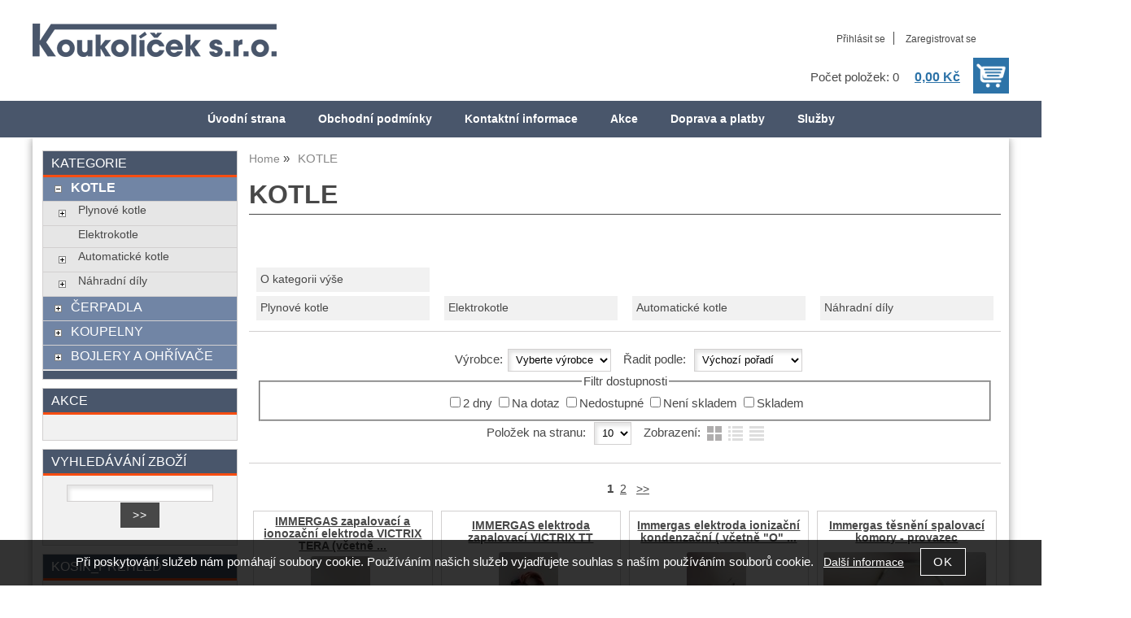

--- FILE ---
content_type: text/html; charset=utf-8
request_url: https://eshop.koukolicek.cz/kategorie/kotle/
body_size: 11948
content:
<!DOCTYPE html>
<html lang="cs-cz" dir="ltr">
 <head> 	
 	<meta charset="UTF-8" />
 	<title>KOTLE</title> 	
	<meta name="description" content="kotle, plynové, kondenzační, automatické" />
	<meta name="keywords" content="KOTLE kotle, plynové, kondenzační, automatické"    />
	<meta name="rating" content="general" />
	<meta name="revisit-after" content="2 Days" />
	<meta name="author" content="eshop.koukolicek.cz info@koukolicek.cz na systemu Shop5.cz" />
    <meta name="viewport" content="width=device-width, initial-scale=1.0" />
    <link rel="stylesheet" href="https://eshop.koukolicek.cz/css/awesome/css/all.css" />
     <script>
         window.dataLayer = window.dataLayer || [];
         function gtag()
         {
             dataLayer.push(arguments);
         }

         gtag('set', { 'user_pseudo_id': '24096661af71161985d9f9bc6dc2be20' });
         /* google_cookie: vzdy_merit  */      </script>
	
<!-- cookie lista: none -->

<!-- neni nastaveny GTM [] --> <meta name="robots" content="index,follow" ><meta name="viewport" content="width=device-width, initial-scale=1.0">
<meta property="og:title" content="KOTLE" />
<meta property="og:description" content="kotle, plynové, kondenzační, automatické" />
<meta property="og:site_name" content="eshop.koukolicek.cz" />
<!-- sekce kategorie -->
    <link rel="shortcut icon" href="https://eshop.koukolicek.cz/_obchody/topeni.web5.cz/soubory/favicon.ico" />		
	<link rel="stylesheet"   href="https://eshop.koukolicek.cz/class/fsmenu/listmenu_shop5.css"  />
	<link rel="stylesheet"   href="https://eshop.koukolicek.cz/class/fsmenu/listmenu_fallback.css" />
	<link rel="stylesheet"   href="https://eshop.koukolicek.cz/class/fsmenu/divmenu.css" />
	
  	<style   media="screen,print" >
@import url('https://eshop.koukolicek.cz/css/default.css?t=22-12-2025-14-03-39');
@import url('https://eshop.koukolicek.cz/js/slick/slick.css?t=22-12-2025-14-03-39');
@import url('https://eshop.koukolicek.cz/js/slick/slick-theme.css?t=22-12-2025-14-03-39');
@import url(https://eshop.koukolicek.cz/css/styles/2016_09.css?time=22-12-2025-14-03-39);
@import url(https://eshop.koukolicek.cz/_obchody/topeni.web5.cz/soubory/css/ras.css?time=22-12-2025-14-03-39);

div#hlavicka {background-image:url('https://eshop.koukolicek.cz/_obchody/topeni.web5.cz/prilohy/1/hlavicka.jpg.big.jpg?x=1704882'); background-repeat:no-repeat; background-position:center top;}
 body {background:#FFFFFF;}   	</style>
    <link rel="stylesheet"   href="https://eshop.koukolicek.cz/css_print.php" media="print" >
<script  src="https://eshop.koukolicek.cz/js/jquery/js/jquery-3.6.0.min.js" ></script>
<script  src="https://eshop.koukolicek.cz/js/jquery/js/cookie/jquery.cookie.js" ></script>
<script  src="https://eshop.koukolicek.cz/js/jquery/jquery-ui-1.13.2/jquery-ui.min.js" ></script>
<script  src="https://eshop.koukolicek.cz/js/jquery.visible.js" ></script>
<script  src="https://eshop.koukolicek.cz/js/slick/slick.js" ></script>
<script  src="https://eshop.koukolicek.cz/js/basic.js?t=1766405834" ></script>
<script  src="https://eshop.koukolicek.cz/js/php.lib.js" ></script>
<script> 
var shop5_url='https://eshop.koukolicek.cz/'; 
var shop5_uid='1769041609_01c276ed84beb20812afc856ac5e3790'; 
var shop5_zapnout_nahledy= 'ano'; 
var shop5_zbozi_zalozky_pamatovat= 'ano'; </script>
<!-- GA4 -->

<!-- DATA LAYER -->

        <script>
        gtag('js', new Date());        
        
 gtag("event", "view_item_list", { items: [  { item_id: "902273157", item_name: "IMMERGAS zapalovací a ionozační elektroda  VICTRIX TERA (včetně těsnění)", /* affiliation: "Google Merchandise Store", */ /* coupon: "SUMMER_FUN", */ currency: "CZK", /* discount: 2.22, */ index: 0, item_brand: "902273157", item_category: "kotle", item_category2: "", item_category3: "", item_category4: "", item_category5: "", item_list_id: "Kategorie 662159", item_list_name: "Kategorie 662159", /* item_variant: "green", */ location_id: "location_id", price: 417.00, quantity: 1  },  { item_id: "902273156", item_name: "IMMERGAS elektroda zapalovací VICTRIX TT", /* affiliation: "Google Merchandise Store", */ /* coupon: "SUMMER_FUN", */ currency: "CZK", /* discount: 2.22, */ index: 1, item_brand: "902273156", item_category: "kotle", item_category2: "", item_category3: "", item_category4: "", item_category5: "", item_list_id: "Kategorie 662159", item_list_name: "Kategorie 662159", /* item_variant: "green", */ location_id: "location_id", price: 1080.00, quantity: 1  },  { item_id: "902273155", item_name: "Immergas elektroda ionizační kondenzační ( včetně  O  kroužku )", /* affiliation: "Google Merchandise Store", */ /* coupon: "SUMMER_FUN", */ currency: "CZK", /* discount: 2.22, */ index: 2, item_brand: "902273155", item_category: "kotle", item_category2: "", item_category3: "", item_category4: "", item_category5: "", item_list_id: "Kategorie 662159", item_list_name: "Kategorie 662159", /* item_variant: "green", */ location_id: "location_id", price: 620.00, quantity: 1  },  { item_id: "902273154", item_name: "Immergas těsnění spalovací komory - provazec", /* affiliation: "Google Merchandise Store", */ /* coupon: "SUMMER_FUN", */ currency: "CZK", /* discount: 2.22, */ index: 3, item_brand: "902273154", item_category: "kotle", item_category2: "", item_category3: "", item_category4: "", item_category5: "", item_list_id: "Kategorie 662159", item_list_name: "Kategorie 662159", /* item_variant: "green", */ location_id: "location_id", price: 200.00, quantity: 1  },  { item_id: "902273153", item_name: "Immergas těsnění hořáku - grafitové", /* affiliation: "Google Merchandise Store", */ /* coupon: "SUMMER_FUN", */ currency: "CZK", /* discount: 2.22, */ index: 4, item_brand: "902273153", item_category: "kotle", item_category2: "", item_category3: "", item_category4: "", item_category5: "", item_list_id: "Kategorie 662159", item_list_name: "Kategorie 662159", /* item_variant: "green", */ location_id: "location_id", price: 173.00, quantity: 1  },  { item_id: "902273152", item_name: "Retorta 5914 VL25 - uhlí", /* affiliation: "Google Merchandise Store", */ /* coupon: "SUMMER_FUN", */ currency: "CZK", /* discount: 2.22, */ index: 5, item_brand: "902273152", item_category: "kotle", item_category2: "", item_category3: "", item_category4: "", item_category5: "", item_list_id: "Kategorie 662159", item_list_name: "Kategorie 662159", /* item_variant: "green", */ location_id: "location_id", price: 2299.00, quantity: 1  },  { item_id: "902273151", item_name: "Převodovka s motorem TNC 1BSPECIAL (I400 P1 40W 230V 1380 om)", /* affiliation: "Google Merchandise Store", */ /* coupon: "SUMMER_FUN", */ currency: "CZK", /* discount: 2.22, */ index: 6, item_brand: "902273151", item_category: "kotle", item_category2: "", item_category3: "", item_category4: "", item_category5: "", item_list_id: "Kategorie 662159", item_list_name: "Kategorie 662159", /* item_variant: "green", */ location_id: "location_id", price: 11500.00, quantity: 1  },  { item_id: "902273150", item_name: "Balíček řídící jednotky Plum EM800 R4 (do 30 kW)", /* affiliation: "Google Merchandise Store", */ /* coupon: "SUMMER_FUN", */ currency: "CZK", /* discount: 2.22, */ index: 7, item_brand: "902273150", item_category: "kotle", item_category2: "", item_category3: "", item_category4: "", item_category5: "", item_list_id: "Kategorie 662159", item_list_name: "Kategorie 662159", /* item_variant: "green", */ location_id: "location_id", price: 16900.00, quantity: 1  },  { item_id: "902273149", item_name: "SIEMENS POL871.71/STD HMI mag. CLIm (Displej)", /* affiliation: "Google Merchandise Store", */ /* coupon: "SUMMER_FUN", */ currency: "CZK", /* discount: 2.22, */ index: 8, item_brand: "902273149", item_category: "kotle", item_category2: "", item_category3: "", item_category4: "", item_category5: "", item_list_id: "Kategorie 662159", item_list_name: "Kategorie 662159", /* item_variant: "green", */ location_id: "location_id", price: 7236.00, quantity: 1  },  { item_id: "902273148", item_name: "SIEMENS prostorov ý přístroj POL 822.70", /* affiliation: "Google Merchandise Store", */ /* coupon: "SUMMER_FUN", */ currency: "CZK", /* discount: 2.22, */ index: 9, item_brand: "902273148", item_category: "kotle", item_category2: "", item_category3: "", item_category4: "", item_category5: "", item_list_id: "Kategorie 662159", item_list_name: "Kategorie 662159", /* item_variant: "green", */ location_id: "location_id", price: 3243.00, quantity: 1  } ] }); 
</script> </head><body class="lang_cz sekce_kategorie sekce_kategorie_662159 hlavni_kategorie_662159 rozvrzeni_0">
<!-- neni nastaveny GTM [] --> <a id="top" ></a>
<div id="all" class="sekce_kategorie sekce_kategorie_662159 hlavni_kategorie_662159">


    <div id="hlavicka" >
        <div id="hlavicka_obsah"><div class="hlavicka_modul_logo" ><a href="https://eshop.koukolicek.cz/" ><img loading="lazy" src="https://eshop.koukolicek.cz/_obchody/topeni.web5.cz/prilohy/1/logo-0.png" alt="logo eshop.koukolicek.cz"  /></a></div><div class="hlavicka_modul_uzivatel" ><ul>
	<li><a href="https://eshop.koukolicek.cz/cz-sekce-login.html" title="Přihlásit se">Přihlásit se</a></li>
            <li><a href="https://eshop.koukolicek.cz/cz-sekce-registrace.html"
               title="Registrace nového uživatele">Zaregistrovat se</a></li>
        </ul>
</div><div class="hlavicka_modul_obsah_kosiku3" ><span class="pocet_polozek_v_kosiku">Počet položek: 0</span>
<a href="https://eshop.koukolicek.cz/cz-sekce-kosik.html" title="Obsah košíku"><span class="kosik_cena_s_dph" >0,00 Kč</span></a>

<script    >
$( "div.hlavicka_modul_obsah_kosiku3" ).click(function() {
	presmeruj('index.php?sekce=kosik');
});
$( "div.hlavicka_modul_obsah_kosiku3" ).css('cursor','pointer');
</script>
</div>        </div><!-- hlavicka_obsah -->
    </div><!-- hlavicka -->

    <div id="hlavni_menu">
        <nav>            <div id="hlavni_menu_odsazeni">
                <div class="hlavni_menu hlavni_menu1 " onclick="presmeruj('https://eshop.koukolicek.cz/');"  ><a href="https://eshop.koukolicek.cz/" title="Úvodní strana" >Úvodní strana</a></div><div class="hlavni_menu hlavni_menu2 " onclick="presmeruj('https://eshop.koukolicek.cz/cz-sekce-obchodni_podminky.html');"  ><a href="https://eshop.koukolicek.cz/cz-sekce-obchodni_podminky.html" title="Obchodní podmínky" >Obchodní podmínky</a></div><div class="hlavni_menu hlavni_menu3 " onclick="presmeruj('https://eshop.koukolicek.cz/cz-sekce-kontaktni_informace.html');"  ><a href="https://eshop.koukolicek.cz/cz-sekce-kontaktni_informace.html" title="Kontaktní informace" >Kontaktní informace</a></div><div class="hlavni_menu hlavni_menu4 " onclick="presmeruj('https://eshop.koukolicek.cz/cz-sekce-akce.html');"  ><a href="https://eshop.koukolicek.cz/cz-sekce-akce.html" title="Akce" >Akce</a></div><div class="hlavni_menu hlavni_menu5 " onclick="presmeruj('https://eshop.koukolicek.cz/cz-texty-1.html');"  ><a href="https://eshop.koukolicek.cz/cz-texty-1.html" title="Doprava a platby" >Doprava a platby</a></div><div class="hlavni_menu hlavni_menu6 " onclick="presmeruj('https://eshop.koukolicek.cz/cz-texty-2.html');"  ><a href="https://eshop.koukolicek.cz/cz-texty-2.html" title="Služby" >Služby</a></div>        <script>


            $(function () {

                $('#hlavni_menu').bind("mouseleave", function () {
                    $('#hlavni_menu div.podmenu').hide();
                });

                $('div.hlavni_menu').mouseenter(function () {
                    $('#hlavni_menu div.podmenu').hide();
                    $("div.podmenu", this).toggle("fast", function () {
                    });
                });


            });

        </script>
        
            </div><!-- hlavni_menu_odsazeni -->
            <div class="cl"></div>
        </nav>
    </div><!-- hlavni_menu -->


    <div id="in_body">
        

        <div id="levy_prostredni">

            <div id="prostredek">
                <script type="application/ld+json">
{
    "@context": "https://schema.org",
    "@type": "BreadcrumbList",
    "itemListElement": [
        {
            "@type": "ListItem",
            "position": 1,
            "name": "Home",
            "item": "https://eshop.koukolicek.cz/"
        },
        {
            "@type": "ListItem",
            "position": 2,
            "name": "KOTLE"
        }
    ]
}
</script>
<ol class="Breadcrumb"><li class="Breadcrumb Breadcrumb_1"><a href="https://eshop.koukolicek.cz/"><span>Home</span></a></li><li class="last">KOTLE</li></ol><section><!-- seo_cz_kategorie_4199566c5d67921db422abfb0d8b9695_top.html -->                <!-- <div id="prostredek_minsize" ></div> -->
                <div id="sekce" ><h1>KOTLE </h1><div class="htmlpopis" ><p><strong> </strong></p></div><div id="kategorie" ><div class="kategorie kategorie_zpet" ><a href="https://eshop.koukolicek.cz/cz-kategorie_0-0.html" title="O kategorii výše - Katalog zboží" >O kategorii výše</a></div><div class="cb" ></div><div class="kategorie odkaz_kategorie_662161" ><a href="https://eshop.koukolicek.cz/kategorie/plynove-kotle/" title="Plynové kotle" >Plynové kotle</a></div><div class="kategorie odkaz_kategorie_662160" ><a href="https://eshop.koukolicek.cz/kategorie/elektrokotle/" title="Elektrokotle" >Elektrokotle</a></div><div class="kategorie odkaz_kategorie_662162" ><a href="https://eshop.koukolicek.cz/kategorie/automaticke-kotle/" title="Automatické kotle" >Automatické kotle</a></div><div class="kategorie odkaz_kategorie_663130" ><a href="https://eshop.koukolicek.cz/kategorie/nahradni-dily/" title="Náhradní díly" >Náhradní díly</a></div><div class="cl"></div></div><!-- kategorie --><form action="https://eshop.koukolicek.cz/#frm_order" method="get" id="frm_order"   >
<input type="hidden" name="filtry[zobrazit]" value="ano"  id="zobrazit_filtraci"  />
<input type="hidden" name="sekce" value="kategorie"  />
<input type="hidden" name="id_kategorie" value="662159"  /><span class="filtrace_parametry" >
<!-- parametr 6795 EAN neni v aktivnich parametrech  -->
<!-- parametr 6796 Heureka.cz <PRODUCTNAME> neni v aktivnich parametrech  -->
<!-- parametr 6797 Heureka.cz <PRODUCT> neni v aktivnich parametrech  -->
<!-- parametr 6798 Zbozi.cz <MAX_CPC> neni v aktivnich parametrech  -->
<!-- parametr 6799 Zbozi.cz <MAX_CPC_SEARCH> neni v aktivnich parametrech  -->
<!-- parametr 6800 Zbozi.cz <CUSTOM_LABEL_0> neni v aktivnich parametrech  -->
<!-- parametr 6801 Zbozi.cz <CUSTOM_LABEL_1> neni v aktivnich parametrech  -->
<!-- parametr 6802 Zbozi.cz <CUSTOM_LABEL_2> neni v aktivnich parametrech  -->
<!-- parametr 6803 Zbozi.cz <CUSTOM_LABEL_3> neni v aktivnich parametrech  -->
<!-- parametr 6804 Zbozi.cz <CUSTOM_LABEL_4> neni v aktivnich parametrech  -->
<!-- parametr 6805 Zbozi.cz <CUSTOM_LABEL_5> neni v aktivnich parametrech  -->
<!-- parametr 6806 Zbozi.cz <PRODUCT> neni v aktivnich parametrech  -->
<!-- parametr 6807 Zbozi.cz <PRODUCTNAME> neni v aktivnich parametrech  -->
<!-- parametr 6808 kauce neni v aktivnich parametrech  --></span><!-- filtrace_parametry --> <span class="vyberte_vyrobce" ><span class="filtry_nazev_parametru" >Výrobce:</span><select name="filtry[vyrobce]" onchange="frm_order_submit_now();"  ><option value=" "  selected="selected" >Vyberte výrobce</option><option value="Benekov" >Benekov</option><option value="Immergas" >Immergas</option></select></span>  <span id="select_poradi" class="filtry_parametr" ><span class="filtry_nazev_parametru" >Řadit podle: </span><select name="filtry[order]" onchange="frm_order_submit_now();"  ><option value="zk.poradi, z.poradi"  selected="selected" >Výchozí pořadí</option><option value="t.nazev" >Názvu vzestupně</option><option value="t.nazev DESC" >Názvu sestupně</option><option value="cena_s_dph" >Ceny vzestupně</option><option value="cena_s_dph DESC" >Ceny sestupně</option><option value="z.id" >od nejstarší</option><option value="z.id DESC" >od nejnovější</option></select></span> <div id="filtr_dostupnosti" class="filtry_parametr" ><fieldset style="" class="" ><legend style="" class="">Filtr dostupnosti</legend><span><input onclick="frm_order_submit();"  type="checkbox" name="filtry[dostupnosti][]" value="2 dny" id="id_dost_78874066ee2a21d4f8bc75c9843f06ed" onclick="frm_order_submit2();" /><label for="id_dost_78874066ee2a21d4f8bc75c9843f06ed">2 dny</label> </span>  <span><input onclick="frm_order_submit();"  type="checkbox" name="filtry[dostupnosti][]" value="Na dotaz" id="id_dost_459548a13be68e768d7e72b4d31ebb52" onclick="frm_order_submit2();" /><label for="id_dost_459548a13be68e768d7e72b4d31ebb52">Na dotaz</label> </span>  <span><input onclick="frm_order_submit();"  type="checkbox" name="filtry[dostupnosti][]" value="Nedostupné" id="id_dost_df9c8803524333e268514fa3d0f2e656" onclick="frm_order_submit2();" /><label for="id_dost_df9c8803524333e268514fa3d0f2e656">Nedostupné</label> </span>  <span><input onclick="frm_order_submit();"  type="checkbox" name="filtry[dostupnosti][]" value="Není skladem" id="id_dost_51926fe57a9027af2a5ff61b3adbdde9" onclick="frm_order_submit2();" /><label for="id_dost_51926fe57a9027af2a5ff61b3adbdde9">Není skladem</label> </span>  <span><input onclick="frm_order_submit();"  type="checkbox" name="filtry[dostupnosti][]" value="Skladem" id="id_dost_cd791b282850b17c73ba4299a7bee445" onclick="frm_order_submit2();" /><label for="id_dost_cd791b282850b17c73ba4299a7bee445">Skladem</label> </span> </fieldset></div><span class="polozek_na_stranu filtry_parametr" ><span class="filtry_nazev_parametru" >Položek na stranu: </span><select name="filtry[pocet_na_stranu]" onchange="SetCookie('pocet_na_stranu',this.value);frm_order_submit_now();"  ><option value="10"  selected="selected" >10</option><option value="20" >20</option><option value="30" >30</option></select></span>  <span class="typ_zobrazeni" >Zobrazení:  
<input type="hidden" name="filtry[zobrazeni]" value="katalog"  id="zobrazeni"  /><input class="zobrazeni_katalog2" type="button" value="Katalog" onclick="document.getElementById('zobrazeni').value='katalog';frm_order_submit();"/><input class="zobrazeni_tabulka_foto" type="button" value="Tabulka s fotkou" onclick="document.getElementById('zobrazeni').value='tabulka_foto';frm_order_submit();"/><input class="zobrazeni_tabulka" type="button" value="Tabulka" onclick="document.getElementById('zobrazeni').value='tabulka';frm_order_submit();"/></span> <div class="cb" ></div></form>
<nav><div class="strankovani strankovani_1" >&nbsp; <strong>1</strong>&nbsp;
<a rel="next" href="https://eshop.koukolicek.cz/kategorie/kotle/?page=1&filtry%5Bzobrazit%5D=ano" title="Strana 2">2</a>
&nbsp; <a rel="next" href="https://eshop.koukolicek.cz/kategorie/kotle/?page=1&filtry%5Bzobrazit%5D=ano" title="Strana 3">&gt;&gt;</a>
</div><!-- strankovani --></nav><div class="cb" ></div><div id="polozky_start"></div><div class="polozky" >
<!-- 902273157 --><script type="application/ld+json">
{
    "@context": "https://schema.org",
    "@type": "Product",
    "name": "IMMERGAS zapalovací a ionozační elektroda  VICTRIX TERA (včetně těsnění)",
    "description": "IMMERGAS zapalovací a ionozační elektroda VICTRIX TERA",
    "sku": "1.039673",
    "productID": "902273157",
    "url": "https://eshop.koukolicek.cz/immergas-zapalovaci-a-ionozacni-elektroda-victrix-tera-vcetne-tesneni/",
    "image": "https://eshop.koukolicek.cz/_obchody/topeni.web5.cz/prilohy/1/immergas-zapalovaci-a-ionozacni-elektroda-victrix.jpg.big.jpg",
    "mpn": "1.039673",
    "brand": {
        "@type": "Brand",
        "name": "Immergas"
    },
    "manufacturer": {
        "@type": "Organization",
        "name": "Immergas"
    },
    "offers": {
        "@type": "Offer",
        "url": "https://eshop.koukolicek.cz/immergas-zapalovaci-a-ionozacni-elektroda-victrix-tera-vcetne-tesneni/",
        "price": "417.00",
        "priceCurrency": "CZK",
        "availability": "https://schema.org/LimitedAvailability",
        "itemCondition": "https://schema.org/NewCondition",
        "priceValidUntil": "2026-02-21",
        "seller": {
            "@type": "Organization",
            "name": "KOUKOLÍČEK S.R.O. VODA, TOPENÍ, PLYN",
            "url": "https://eshop.koukolicek.cz/",
            "description": "Vše pro topení, vodu, plyn i kanalizaci"
        },
        "shippingDetails": {
            "@type": "OfferShippingDetails",
            "shippingDestination": {
                "@type": "DefinedRegion",
                "addressCountry": "CZ"
            },
            "deliveryTime": {
                "@type": "ShippingDeliveryTime",
                "handlingTime": {
                    "@type": "QuantitativeValue",
                    "minValue": 0,
                    "maxValue": 1,
                    "unitCode": "DAY"
                },
                "transitTime": {
                    "@type": "QuantitativeValue",
                    "minValue": 1,
                    "maxValue": 5,
                    "unitCode": "DAY"
                }
            },
            "shippingSettingsLink": "https://eshop.koukolicek.cz/cz-sekce-obchodni_podminky.html"
        },
        "hasMerchantReturnPolicy": {
            "@type": "MerchantReturnPolicy",
            "applicableCountry": "CZ",
            "returnPolicyCategory": "https://schema.org/MerchantReturnFiniteReturnWindow",
            "merchantReturnDays": 14,
            "returnMethod": "https://schema.org/ReturnByMail",
            "returnFees": "https://schema.org/ReturnShippingFees",
            "merchantReturnLink": "https://eshop.koukolicek.cz/cz-sekce-obchodni_podminky.html"
        }
    }
}
</script>

<div class="polozka polozka_licha_ano polozka_1" id="polozka902273157"  >
<div class="polozka_nazev" ><a href="https://eshop.koukolicek.cz/immergas-zapalovaci-a-ionozacni-elektroda-victrix-tera-vcetne-tesneni/" title="IMMERGAS zapalovací a ionozační elektroda  VICTRIX TERA (včetně těsnění)"    > IMMERGAS zapalovací a ionozační elektroda VICTRIX TERA (včetně ...</a></div>
<div class="polozka_body"><span class="polozka_priznaky" ></span>
<div class="polozka_foto">
<img loading="lazy" title="IMMERGAS zapalovací a ionozační elektroda  VICTRIX TERA (včetně těsnění)" class="polozka_foto_1" src="https://eshop.koukolicek.cz/_obchody/topeni.web5.cz/prilohy/1/immergas-zapalovaci-a-ionozacni-elektroda-victrix.jpg" alt="IMMERGAS zapalovací a ionozační elektroda  VICTRIX TERA (včetně těsnění)" onclick="fotoenc('aHR0cHM6Ly9lc2hvcC5rb3Vrb2xpY2VrLmN6L19vYmNob2R5L3RvcGVuaS53ZWI1LmN6L3ByaWxvaHkvMS9pbW1lcmdhcy16YXBhbG92YWNpLWEtaW9ub3phY25pLWVsZWt0cm9kYS12aWN0cml4LmpwZy5iaWcuanBn')" />
</div>
<div class="polozka_popis"  ><span class="polozka_popis_text" >IMMERGAS zapalovací a ionozační elektroda VICTRIX TERA</span><br /><span class="dostupnost" >Dostupnost: <span class="dostupnost_b97ae4c66bbfcbb7296441a10564394d" >Na dotaz</span></span></div>
<div class="polozka_odkaz"><form action="https://eshop.koukolicek.cz/kategorie/kotle/" method="post" id="frm_id_3" class="form_polozka"  >
<input type="hidden" name="rand" value="b8fc4e5d16e5a995750dda1af11eac56"  />
<input type="hidden" name="cas_odeslani" value="1769041609"  />
<input type="hidden" name="koupit_zbozi" value="902273157"  /><span class="polozka_koupit" ><input type="number" id="pocet" name="pocet" value="1"  class="input_text" onkeyup="" onkeydown="" onchange=""  style="width:60px"  step="1" min="1"  onfocus="$(this).addClass('input_focused');" onblur="$(this).removeClass('input_focused');"  max="99999"  /> <span class="jednotka" >ks</span> <input type="submit" value="Koupit" class="submit button button_konverzni"></span></form>
</div>
<div class="cl"></div>
<div class="polozka_cena"><table class="ceny"  ><tr class="cena_s_dph"><td>Cena s DPH</td><td class="right"><strong>417 <span class="mena">Kč</span></strong></td></tr></table>
</div>
</div>
<div class="polozka_bottom"></div>
</div><!-- polozka -->
<!-- 902273156 --><script type="application/ld+json">
{
    "@context": "https://schema.org",
    "@type": "Product",
    "name": "IMMERGAS elektroda zapalovací VICTRIX TT",
    "description": "IMMERGAS elektroda zapalovací VICTRIX TT",
    "sku": "3.029454",
    "productID": "902273156",
    "url": "https://eshop.koukolicek.cz/immergas-elektroda-zapalovaci-victrix-tt/",
    "image": "https://eshop.koukolicek.cz/_obchody/topeni.web5.cz/prilohy/1/immergas-elektroda-zapalovaci-victrix-tt.jpg.big.jpg",
    "mpn": "3.029454",
    "brand": {
        "@type": "Brand",
        "name": "Immergas"
    },
    "manufacturer": {
        "@type": "Organization",
        "name": "Immergas"
    },
    "offers": {
        "@type": "Offer",
        "url": "https://eshop.koukolicek.cz/immergas-elektroda-zapalovaci-victrix-tt/",
        "price": "1080.00",
        "priceCurrency": "CZK",
        "availability": "https://schema.org/LimitedAvailability",
        "itemCondition": "https://schema.org/NewCondition",
        "priceValidUntil": "2026-02-21",
        "seller": {
            "@type": "Organization",
            "name": "KOUKOLÍČEK S.R.O. VODA, TOPENÍ, PLYN",
            "url": "https://eshop.koukolicek.cz/",
            "description": "Vše pro topení, vodu, plyn i kanalizaci"
        },
        "shippingDetails": {
            "@type": "OfferShippingDetails",
            "shippingDestination": {
                "@type": "DefinedRegion",
                "addressCountry": "CZ"
            },
            "deliveryTime": {
                "@type": "ShippingDeliveryTime",
                "handlingTime": {
                    "@type": "QuantitativeValue",
                    "minValue": 0,
                    "maxValue": 1,
                    "unitCode": "DAY"
                },
                "transitTime": {
                    "@type": "QuantitativeValue",
                    "minValue": 1,
                    "maxValue": 5,
                    "unitCode": "DAY"
                }
            },
            "shippingSettingsLink": "https://eshop.koukolicek.cz/cz-sekce-obchodni_podminky.html"
        },
        "hasMerchantReturnPolicy": {
            "@type": "MerchantReturnPolicy",
            "applicableCountry": "CZ",
            "returnPolicyCategory": "https://schema.org/MerchantReturnFiniteReturnWindow",
            "merchantReturnDays": 14,
            "returnMethod": "https://schema.org/ReturnByMail",
            "returnFees": "https://schema.org/ReturnShippingFees",
            "merchantReturnLink": "https://eshop.koukolicek.cz/cz-sekce-obchodni_podminky.html"
        }
    }
}
</script>

<div class="polozka polozka_licha_ne polozka_2" id="polozka902273156"  >
<div class="polozka_nazev" ><a href="https://eshop.koukolicek.cz/immergas-elektroda-zapalovaci-victrix-tt/" title="IMMERGAS elektroda zapalovací VICTRIX TT"    >IMMERGAS elektroda zapalovací VICTRIX TT</a></div>
<div class="polozka_body"><span class="polozka_priznaky" ></span>
<div class="polozka_foto">
<img loading="lazy" title="IMMERGAS elektroda zapalovací VICTRIX TT" class="polozka_foto_1" src="https://eshop.koukolicek.cz/_obchody/topeni.web5.cz/prilohy/1/immergas-elektroda-zapalovaci-victrix-tt.jpg" alt="IMMERGAS elektroda zapalovací VICTRIX TT" onclick="fotoenc('aHR0cHM6Ly9lc2hvcC5rb3Vrb2xpY2VrLmN6L19vYmNob2R5L3RvcGVuaS53ZWI1LmN6L3ByaWxvaHkvMS9pbW1lcmdhcy1lbGVrdHJvZGEtemFwYWxvdmFjaS12aWN0cml4LXR0LmpwZy5iaWcuanBn')" />
</div>
<div class="polozka_popis"  ><span class="polozka_popis_text" >IMMERGAS elektroda zapalovací VICTRIX TT</span><br /><span class="dostupnost" >Dostupnost: <span class="dostupnost_b97ae4c66bbfcbb7296441a10564394d" >Na dotaz</span></span></div>
<div class="polozka_odkaz"><form action="https://eshop.koukolicek.cz/kategorie/kotle/" method="post" id="frm_id_4" class="form_polozka"  >
<input type="hidden" name="rand" value="1bf2d03a775db0e572e3b1da40fd2f9b"  />
<input type="hidden" name="cas_odeslani" value="1769041609"  />
<input type="hidden" name="koupit_zbozi" value="902273156"  /><span class="polozka_koupit" ><input type="number" id="pocet" name="pocet" value="1"  class="input_text" onkeyup="" onkeydown="" onchange=""  style="width:60px"  step="1" min="1"  onfocus="$(this).addClass('input_focused');" onblur="$(this).removeClass('input_focused');"  max="99999"  /> <span class="jednotka" >ks</span> <input type="submit" value="Koupit" class="submit button button_konverzni"></span></form>
</div>
<div class="cl"></div>
<div class="polozka_cena"><table class="ceny"  ><tr class="cena_s_dph"><td>Cena s DPH</td><td class="right"><strong>1 080 <span class="mena">Kč</span></strong></td></tr><tr class="cena_sleva"><td>Sleva</td><td class="right">10 %</td></tr></table>
</div>
</div>
<div class="polozka_bottom"></div>
</div><!-- polozka -->
<!-- 902273155 --><script type="application/ld+json">
{
    "@context": "https://schema.org",
    "@type": "Product",
    "name": "Immergas elektroda ionizační kondenzační ( včetně \"O\" kroužku )",
    "sku": "3.027471",
    "productID": "902273155",
    "url": "https://eshop.koukolicek.cz/immergas-elektroda-ionizacni-kondenzacni-vcetne-o-krouzku/",
    "image": "https://eshop.koukolicek.cz/_obchody/topeni.web5.cz/prilohy/1/immergas-elektroda-ionizacni-kondenzacni-vcetne-o.jpg.big.jpg",
    "mpn": "3.027471",
    "brand": {
        "@type": "Brand",
        "name": "Immergas"
    },
    "manufacturer": {
        "@type": "Organization",
        "name": "Immergas"
    },
    "offers": {
        "@type": "Offer",
        "url": "https://eshop.koukolicek.cz/immergas-elektroda-ionizacni-kondenzacni-vcetne-o-krouzku/",
        "price": "620.00",
        "priceCurrency": "CZK",
        "availability": "https://schema.org/LimitedAvailability",
        "itemCondition": "https://schema.org/NewCondition",
        "priceValidUntil": "2026-02-21",
        "seller": {
            "@type": "Organization",
            "name": "KOUKOLÍČEK S.R.O. VODA, TOPENÍ, PLYN",
            "url": "https://eshop.koukolicek.cz/",
            "description": "Vše pro topení, vodu, plyn i kanalizaci"
        },
        "shippingDetails": {
            "@type": "OfferShippingDetails",
            "shippingDestination": {
                "@type": "DefinedRegion",
                "addressCountry": "CZ"
            },
            "deliveryTime": {
                "@type": "ShippingDeliveryTime",
                "handlingTime": {
                    "@type": "QuantitativeValue",
                    "minValue": 0,
                    "maxValue": 1,
                    "unitCode": "DAY"
                },
                "transitTime": {
                    "@type": "QuantitativeValue",
                    "minValue": 1,
                    "maxValue": 5,
                    "unitCode": "DAY"
                }
            },
            "shippingSettingsLink": "https://eshop.koukolicek.cz/cz-sekce-obchodni_podminky.html"
        },
        "hasMerchantReturnPolicy": {
            "@type": "MerchantReturnPolicy",
            "applicableCountry": "CZ",
            "returnPolicyCategory": "https://schema.org/MerchantReturnFiniteReturnWindow",
            "merchantReturnDays": 14,
            "returnMethod": "https://schema.org/ReturnByMail",
            "returnFees": "https://schema.org/ReturnShippingFees",
            "merchantReturnLink": "https://eshop.koukolicek.cz/cz-sekce-obchodni_podminky.html"
        }
    }
}
</script>

<div class="polozka polozka_licha_ano polozka_3" id="polozka902273155"  >
<div class="polozka_nazev" ><a href="https://eshop.koukolicek.cz/immergas-elektroda-ionizacni-kondenzacni-vcetne-o-krouzku/" title="Immergas elektroda ionizační kondenzační ( včetně &quot;O&quot; kroužku )"    > Immergas elektroda ionizační kondenzační ( včetně &quot;O&quot; ...</a></div>
<div class="polozka_body"><span class="polozka_priznaky" ></span>
<div class="polozka_foto">
<img loading="lazy" title="Immergas elektroda ionizační kondenzační ( včetně &quot;O&quot; kroužku )" class="polozka_foto_1" src="https://eshop.koukolicek.cz/_obchody/topeni.web5.cz/prilohy/1/immergas-elektroda-ionizacni-kondenzacni-vcetne-o.jpg" alt="Immergas elektroda ionizační kondenzační ( včetně &quot;O&quot; kroužku )" onclick="fotoenc('aHR0cHM6Ly9lc2hvcC5rb3Vrb2xpY2VrLmN6L19vYmNob2R5L3RvcGVuaS53ZWI1LmN6L3ByaWxvaHkvMS9pbW1lcmdhcy1lbGVrdHJvZGEtaW9uaXphY25pLWtvbmRlbnphY25pLXZjZXRuZS1vLmpwZy5iaWcuanBn')" />
</div>
<div class="polozka_popis"  ><span class="polozka_popis_text" ></span><br /><span class="dostupnost" >Dostupnost: <span class="dostupnost_b97ae4c66bbfcbb7296441a10564394d" >Na dotaz</span></span></div>
<div class="polozka_odkaz"><form action="https://eshop.koukolicek.cz/kategorie/kotle/" method="post" id="frm_id_5" class="form_polozka"  >
<input type="hidden" name="rand" value="b866baa383bc78a9ee2b78965870ed70"  />
<input type="hidden" name="cas_odeslani" value="1769041609"  />
<input type="hidden" name="koupit_zbozi" value="902273155"  /><span class="polozka_koupit" ><input type="number" id="pocet" name="pocet" value="1"  class="input_text" onkeyup="" onkeydown="" onchange=""  style="width:60px"  step="1" min="1"  onfocus="$(this).addClass('input_focused');" onblur="$(this).removeClass('input_focused');"  max="99999"  /> <span class="jednotka" >ks</span> <input type="submit" value="Koupit" class="submit button button_konverzni"></span></form>
</div>
<div class="cl"></div>
<div class="polozka_cena"><table class="ceny"  ><tr class="cena_s_dph"><td>Cena s DPH</td><td class="right"><strong>620 <span class="mena">Kč</span></strong></td></tr></table>
</div>
</div>
<div class="polozka_bottom"></div>
</div><!-- polozka -->
<!-- 902273154 --><script type="application/ld+json">
{
    "@context": "https://schema.org",
    "@type": "Product",
    "name": "Immergas těsnění spalovací komory - provazec",
    "sku": "3.021808",
    "productID": "902273154",
    "url": "https://eshop.koukolicek.cz/immergas-tesneni-spalovaci-komory-provazec/",
    "image": "https://eshop.koukolicek.cz/_obchody/topeni.web5.cz/prilohy/1/immergas-tesneni-spalovaci-komory-provazec.jpg.big.jpg",
    "mpn": "3.021808",
    "brand": {
        "@type": "Brand",
        "name": "Immergas"
    },
    "manufacturer": {
        "@type": "Organization",
        "name": "Immergas"
    },
    "offers": {
        "@type": "Offer",
        "url": "https://eshop.koukolicek.cz/immergas-tesneni-spalovaci-komory-provazec/",
        "price": "200.00",
        "priceCurrency": "CZK",
        "availability": "https://schema.org/LimitedAvailability",
        "itemCondition": "https://schema.org/NewCondition",
        "priceValidUntil": "2026-02-21",
        "seller": {
            "@type": "Organization",
            "name": "KOUKOLÍČEK S.R.O. VODA, TOPENÍ, PLYN",
            "url": "https://eshop.koukolicek.cz/",
            "description": "Vše pro topení, vodu, plyn i kanalizaci"
        },
        "shippingDetails": {
            "@type": "OfferShippingDetails",
            "shippingDestination": {
                "@type": "DefinedRegion",
                "addressCountry": "CZ"
            },
            "deliveryTime": {
                "@type": "ShippingDeliveryTime",
                "handlingTime": {
                    "@type": "QuantitativeValue",
                    "minValue": 0,
                    "maxValue": 1,
                    "unitCode": "DAY"
                },
                "transitTime": {
                    "@type": "QuantitativeValue",
                    "minValue": 1,
                    "maxValue": 5,
                    "unitCode": "DAY"
                }
            },
            "shippingSettingsLink": "https://eshop.koukolicek.cz/cz-sekce-obchodni_podminky.html"
        },
        "hasMerchantReturnPolicy": {
            "@type": "MerchantReturnPolicy",
            "applicableCountry": "CZ",
            "returnPolicyCategory": "https://schema.org/MerchantReturnFiniteReturnWindow",
            "merchantReturnDays": 14,
            "returnMethod": "https://schema.org/ReturnByMail",
            "returnFees": "https://schema.org/ReturnShippingFees",
            "merchantReturnLink": "https://eshop.koukolicek.cz/cz-sekce-obchodni_podminky.html"
        }
    }
}
</script>

<div class="polozka polozka_licha_ne polozka_4" id="polozka902273154"  >
<div class="polozka_nazev" ><a href="https://eshop.koukolicek.cz/immergas-tesneni-spalovaci-komory-provazec/" title="Immergas těsnění spalovací komory - provazec"    >Immergas těsnění spalovací komory - provazec</a></div>
<div class="polozka_body"><span class="polozka_priznaky" ></span>
<div class="polozka_foto">
<img loading="lazy" title="Immergas těsnění spalovací komory - provazec" class="polozka_foto_1" src="https://eshop.koukolicek.cz/_obchody/topeni.web5.cz/prilohy/1/immergas-tesneni-spalovaci-komory-provazec.jpg" alt="Immergas těsnění spalovací komory - provazec" onclick="fotoenc('aHR0cHM6Ly9lc2hvcC5rb3Vrb2xpY2VrLmN6L19vYmNob2R5L3RvcGVuaS53ZWI1LmN6L3ByaWxvaHkvMS9pbW1lcmdhcy10ZXNuZW5pLXNwYWxvdmFjaS1rb21vcnktcHJvdmF6ZWMuanBnLmJpZy5qcGc=')" />
</div>
<div class="polozka_popis"  ><span class="polozka_popis_text" ></span><br /><span class="dostupnost" >Dostupnost: <span class="dostupnost_b97ae4c66bbfcbb7296441a10564394d" >Na dotaz</span></span></div>
<div class="polozka_odkaz"><form action="https://eshop.koukolicek.cz/kategorie/kotle/" method="post" id="frm_id_6" class="form_polozka"  >
<input type="hidden" name="rand" value="6f2c4da15dfb389ca0567f9f031dfd23"  />
<input type="hidden" name="cas_odeslani" value="1769041609"  />
<input type="hidden" name="koupit_zbozi" value="902273154"  /><span class="polozka_koupit" ><input type="number" id="pocet" name="pocet" value="1"  class="input_text" onkeyup="" onkeydown="" onchange=""  style="width:60px"  step="1" min="1"  onfocus="$(this).addClass('input_focused');" onblur="$(this).removeClass('input_focused');"  max="99999"  /> <span class="jednotka" >ks</span> <input type="submit" value="Koupit" class="submit button button_konverzni"></span></form>
</div>
<div class="cl"></div>
<div class="polozka_cena"><table class="ceny"  ><tr class="cena_s_dph"><td>Cena s DPH</td><td class="right"><strong>200 <span class="mena">Kč</span></strong></td></tr></table>
</div>
</div>
<div class="polozka_bottom"></div>
</div><!-- polozka -->
<!-- 902273153 --><script type="application/ld+json">
{
    "@context": "https://schema.org",
    "@type": "Product",
    "name": "Immergas těsnění hořáku - grafitové ",
    "sku": "3.016087",
    "productID": "902273153",
    "url": "https://eshop.koukolicek.cz/immergas-tesneni-horaku-grafitove/",
    "image": "https://eshop.koukolicek.cz/_obchody/topeni.web5.cz/prilohy/1/immergas-tesneni-horaku-grafitove.jpg.big.jpg",
    "mpn": "3.016087",
    "brand": {
        "@type": "Brand",
        "name": "Immergas"
    },
    "manufacturer": {
        "@type": "Organization",
        "name": "Immergas"
    },
    "offers": {
        "@type": "Offer",
        "url": "https://eshop.koukolicek.cz/immergas-tesneni-horaku-grafitove/",
        "price": "173.00",
        "priceCurrency": "CZK",
        "availability": "https://schema.org/LimitedAvailability",
        "itemCondition": "https://schema.org/NewCondition",
        "priceValidUntil": "2026-02-21",
        "seller": {
            "@type": "Organization",
            "name": "KOUKOLÍČEK S.R.O. VODA, TOPENÍ, PLYN",
            "url": "https://eshop.koukolicek.cz/",
            "description": "Vše pro topení, vodu, plyn i kanalizaci"
        },
        "shippingDetails": {
            "@type": "OfferShippingDetails",
            "shippingDestination": {
                "@type": "DefinedRegion",
                "addressCountry": "CZ"
            },
            "deliveryTime": {
                "@type": "ShippingDeliveryTime",
                "handlingTime": {
                    "@type": "QuantitativeValue",
                    "minValue": 0,
                    "maxValue": 1,
                    "unitCode": "DAY"
                },
                "transitTime": {
                    "@type": "QuantitativeValue",
                    "minValue": 1,
                    "maxValue": 5,
                    "unitCode": "DAY"
                }
            },
            "shippingSettingsLink": "https://eshop.koukolicek.cz/cz-sekce-obchodni_podminky.html"
        },
        "hasMerchantReturnPolicy": {
            "@type": "MerchantReturnPolicy",
            "applicableCountry": "CZ",
            "returnPolicyCategory": "https://schema.org/MerchantReturnFiniteReturnWindow",
            "merchantReturnDays": 14,
            "returnMethod": "https://schema.org/ReturnByMail",
            "returnFees": "https://schema.org/ReturnShippingFees",
            "merchantReturnLink": "https://eshop.koukolicek.cz/cz-sekce-obchodni_podminky.html"
        }
    }
}
</script>

<div class="polozka polozka_licha_ano polozka_5" id="polozka902273153"  >
<div class="polozka_nazev" ><a href="https://eshop.koukolicek.cz/immergas-tesneni-horaku-grafitove/" title="Immergas těsnění hořáku - grafitové"    >Immergas těsnění hořáku - grafitové</a></div>
<div class="polozka_body"><span class="polozka_priznaky" ></span>
<div class="polozka_foto">
<img loading="lazy" title="Immergas těsnění hořáku - grafitové " class="polozka_foto_1" src="https://eshop.koukolicek.cz/_obchody/topeni.web5.cz/prilohy/1/immergas-tesneni-horaku-grafitove.jpg" alt="Immergas těsnění hořáku - grafitové " onclick="fotoenc('aHR0cHM6Ly9lc2hvcC5rb3Vrb2xpY2VrLmN6L19vYmNob2R5L3RvcGVuaS53ZWI1LmN6L3ByaWxvaHkvMS9pbW1lcmdhcy10ZXNuZW5pLWhvcmFrdS1ncmFmaXRvdmUuanBnLmJpZy5qcGc=')" />
</div>
<div class="polozka_popis"  ><span class="polozka_popis_text" ></span><br /><span class="dostupnost" >Dostupnost: <span class="dostupnost_b97ae4c66bbfcbb7296441a10564394d" >Na dotaz</span></span></div>
<div class="polozka_odkaz"><form action="https://eshop.koukolicek.cz/kategorie/kotle/" method="post" id="frm_id_7" class="form_polozka"  >
<input type="hidden" name="rand" value="89a67d58fd47089d6bd42ba67214511e"  />
<input type="hidden" name="cas_odeslani" value="1769041609"  />
<input type="hidden" name="koupit_zbozi" value="902273153"  /><span class="polozka_koupit" ><input type="number" id="pocet" name="pocet" value="1"  class="input_text" onkeyup="" onkeydown="" onchange=""  style="width:60px"  step="1" min="1"  onfocus="$(this).addClass('input_focused');" onblur="$(this).removeClass('input_focused');"  max="99999"  /> <span class="jednotka" >ks</span> <input type="submit" value="Koupit" class="submit button button_konverzni"></span></form>
</div>
<div class="cl"></div>
<div class="polozka_cena"><table class="ceny"  ><tr class="cena_s_dph"><td>Cena s DPH</td><td class="right"><strong>173 <span class="mena">Kč</span></strong></td></tr></table>
</div>
</div>
<div class="polozka_bottom"></div>
</div><!-- polozka -->
<!-- 902273152 --><script type="application/ld+json">
{
    "@context": "https://schema.org",
    "@type": "Product",
    "name": "Retorta 5914 VL25 - uhlí",
    "sku": "1106202301",
    "productID": "902273152",
    "url": "https://eshop.koukolicek.cz/retorta-5914-vl25-uhli/",
    "mpn": "1106202301",
    "brand": {
        "@type": "Brand",
        "name": "Benekov"
    },
    "manufacturer": {
        "@type": "Organization",
        "name": "Benekov"
    },
    "offers": {
        "@type": "Offer",
        "url": "https://eshop.koukolicek.cz/retorta-5914-vl25-uhli/",
        "price": "2299.00",
        "priceCurrency": "CZK",
        "availability": "https://schema.org/LimitedAvailability",
        "itemCondition": "https://schema.org/NewCondition",
        "priceValidUntil": "2026-02-21",
        "seller": {
            "@type": "Organization",
            "name": "KOUKOLÍČEK S.R.O. VODA, TOPENÍ, PLYN",
            "url": "https://eshop.koukolicek.cz/",
            "description": "Vše pro topení, vodu, plyn i kanalizaci"
        },
        "shippingDetails": {
            "@type": "OfferShippingDetails",
            "shippingDestination": {
                "@type": "DefinedRegion",
                "addressCountry": "CZ"
            },
            "deliveryTime": {
                "@type": "ShippingDeliveryTime",
                "handlingTime": {
                    "@type": "QuantitativeValue",
                    "minValue": 0,
                    "maxValue": 1,
                    "unitCode": "DAY"
                },
                "transitTime": {
                    "@type": "QuantitativeValue",
                    "minValue": 1,
                    "maxValue": 5,
                    "unitCode": "DAY"
                }
            },
            "shippingSettingsLink": "https://eshop.koukolicek.cz/cz-sekce-obchodni_podminky.html"
        },
        "hasMerchantReturnPolicy": {
            "@type": "MerchantReturnPolicy",
            "applicableCountry": "CZ",
            "returnPolicyCategory": "https://schema.org/MerchantReturnFiniteReturnWindow",
            "merchantReturnDays": 14,
            "returnMethod": "https://schema.org/ReturnByMail",
            "returnFees": "https://schema.org/ReturnShippingFees",
            "merchantReturnLink": "https://eshop.koukolicek.cz/cz-sekce-obchodni_podminky.html"
        }
    }
}
</script>

<div class="polozka polozka_licha_ne polozka_6" id="polozka902273152"  >
<div class="polozka_nazev" ><a href="https://eshop.koukolicek.cz/retorta-5914-vl25-uhli/" title="Retorta 5914 VL25 - uhlí"    >Retorta 5914 VL25 - uhlí</a></div>
<div class="polozka_body"><span class="polozka_priznaky" ></span>
<div class="polozka_foto"><img loading="lazy" src="https://eshop.koukolicek.cz/css/img/no_foto99.png" alt="fotka se připravuje" class="no_foto"  onclick="presmeruj('https://eshop.koukolicek.cz/retorta-5914-vl25-uhli/');" />
</div>
<div class="polozka_popis"  ><span class="polozka_popis_text" ></span><br /><span class="dostupnost" >Dostupnost: <span class="dostupnost_b97ae4c66bbfcbb7296441a10564394d" >Na dotaz</span></span></div>
<div class="polozka_odkaz"><form action="https://eshop.koukolicek.cz/kategorie/kotle/" method="post" id="frm_id_8" class="form_polozka"  >
<input type="hidden" name="rand" value="5fa469066b92efd709ca894285700b9c"  />
<input type="hidden" name="cas_odeslani" value="1769041609"  />
<input type="hidden" name="koupit_zbozi" value="902273152"  /><span class="polozka_koupit" ><input type="number" id="pocet" name="pocet" value="1"  class="input_text" onkeyup="" onkeydown="" onchange=""  style="width:60px"  step="1" min="1"  onfocus="$(this).addClass('input_focused');" onblur="$(this).removeClass('input_focused');"  max="99999"  /> <span class="jednotka" >ks</span> <input type="submit" value="Koupit" class="submit button button_konverzni"></span></form>
</div>
<div class="cl"></div>
<div class="polozka_cena"><table class="ceny"  ><tr class="cena_s_dph"><td>Cena s DPH</td><td class="right"><strong>2 299 <span class="mena">Kč</span></strong></td></tr></table>
</div>
</div>
<div class="polozka_bottom"></div>
</div><!-- polozka -->
<!-- 902273151 --><script type="application/ld+json">
{
    "@context": "https://schema.org",
    "@type": "Product",
    "name": "Převodovka s motorem TNC 1BSPECIAL (I400 P1 40W 230V 1380 om)",
    "sku": "56065",
    "productID": "902273151",
    "url": "https://eshop.koukolicek.cz/prevodovka-s-motorem-tnc-1bspecial-i400-p1-40w-230v-1380-om/",
    "mpn": "56065",
    "brand": {
        "@type": "Brand",
        "name": "Benekov"
    },
    "manufacturer": {
        "@type": "Organization",
        "name": "Benekov"
    },
    "offers": {
        "@type": "Offer",
        "url": "https://eshop.koukolicek.cz/prevodovka-s-motorem-tnc-1bspecial-i400-p1-40w-230v-1380-om/",
        "price": "11500.00",
        "priceCurrency": "CZK",
        "availability": "https://schema.org/InStock",
        "itemCondition": "https://schema.org/NewCondition",
        "priceValidUntil": "2026-02-21",
        "seller": {
            "@type": "Organization",
            "name": "KOUKOLÍČEK S.R.O. VODA, TOPENÍ, PLYN",
            "url": "https://eshop.koukolicek.cz/",
            "description": "Vše pro topení, vodu, plyn i kanalizaci"
        },
        "shippingDetails": {
            "@type": "OfferShippingDetails",
            "shippingDestination": {
                "@type": "DefinedRegion",
                "addressCountry": "CZ"
            },
            "deliveryTime": {
                "@type": "ShippingDeliveryTime",
                "handlingTime": {
                    "@type": "QuantitativeValue",
                    "minValue": 0,
                    "maxValue": 1,
                    "unitCode": "DAY"
                },
                "transitTime": {
                    "@type": "QuantitativeValue",
                    "minValue": 1,
                    "maxValue": 5,
                    "unitCode": "DAY"
                }
            },
            "shippingSettingsLink": "https://eshop.koukolicek.cz/cz-sekce-obchodni_podminky.html"
        },
        "hasMerchantReturnPolicy": {
            "@type": "MerchantReturnPolicy",
            "applicableCountry": "CZ",
            "returnPolicyCategory": "https://schema.org/MerchantReturnFiniteReturnWindow",
            "merchantReturnDays": 14,
            "returnMethod": "https://schema.org/ReturnByMail",
            "returnFees": "https://schema.org/ReturnShippingFees",
            "merchantReturnLink": "https://eshop.koukolicek.cz/cz-sekce-obchodni_podminky.html"
        }
    }
}
</script>

<div class="polozka polozka_licha_ano polozka_7" id="polozka902273151"  >
<div class="polozka_nazev" ><a href="https://eshop.koukolicek.cz/prevodovka-s-motorem-tnc-1bspecial-i400-p1-40w-230v-1380-om/" title="Převodovka s motorem TNC 1BSPECIAL (I400 P1 40W 230V 1380 om)"    >Převodovka s motorem TNC 1BSPECIAL (I400 P1 40W 230V 1380 om)</a></div>
<div class="polozka_body"><span class="polozka_priznaky" ></span>
<div class="polozka_foto"><img loading="lazy" src="https://eshop.koukolicek.cz/css/img/no_foto99.png" alt="fotka se připravuje" class="no_foto"  onclick="presmeruj('https://eshop.koukolicek.cz/prevodovka-s-motorem-tnc-1bspecial-i400-p1-40w-230v-1380-om/');" />
</div>
<div class="polozka_popis"  ><span class="polozka_popis_text" ></span><br /><span class="dostupnost" >Dostupnost: <span class="dostupnost_3b9f5c40d878ffe5a5e42a53a36ace21" >Skladem</span></span></div>
<div class="polozka_odkaz"><form action="https://eshop.koukolicek.cz/kategorie/kotle/" method="post" id="frm_id_9" class="form_polozka"  >
<input type="hidden" name="rand" value="e4dbe4c99e021f41f14f8810b375c628"  />
<input type="hidden" name="cas_odeslani" value="1769041609"  />
<input type="hidden" name="koupit_zbozi" value="902273151"  /><span class="polozka_koupit" ><input type="number" id="pocet" name="pocet" value="1"  class="input_text" onkeyup="" onkeydown="" onchange=""  style="width:60px"  step="1" min="1"  onfocus="$(this).addClass('input_focused');" onblur="$(this).removeClass('input_focused');"  max="99999"  /> <span class="jednotka" >ks</span> <input type="submit" value="Koupit" class="submit button button_konverzni"></span></form>
</div>
<div class="cl"></div>
<div class="polozka_cena"><table class="ceny"  ><tr class="cena_s_dph"><td>Cena s DPH</td><td class="right"><strong>11 500 <span class="mena">Kč</span></strong></td></tr></table>
</div>
</div>
<div class="polozka_bottom"></div>
</div><!-- polozka -->
<!-- 902273150 --><script type="application/ld+json">
{
    "@context": "https://schema.org",
    "@type": "Product",
    "name": "Balíček řídící jednotky Plum EM800 R4 (do 30 kW)",
    "sku": "4000063",
    "productID": "902273150",
    "url": "https://eshop.koukolicek.cz/balicek-ridici-jednotky-plum-em800-r4-do-30-kw/",
    "mpn": "4000063",
    "brand": {
        "@type": "Brand",
        "name": "Benekov"
    },
    "manufacturer": {
        "@type": "Organization",
        "name": "Benekov"
    },
    "offers": {
        "@type": "Offer",
        "url": "https://eshop.koukolicek.cz/balicek-ridici-jednotky-plum-em800-r4-do-30-kw/",
        "price": "16900.00",
        "priceCurrency": "CZK",
        "availability": "https://schema.org/LimitedAvailability",
        "itemCondition": "https://schema.org/NewCondition",
        "priceValidUntil": "2026-02-21",
        "seller": {
            "@type": "Organization",
            "name": "KOUKOLÍČEK S.R.O. VODA, TOPENÍ, PLYN",
            "url": "https://eshop.koukolicek.cz/",
            "description": "Vše pro topení, vodu, plyn i kanalizaci"
        },
        "shippingDetails": {
            "@type": "OfferShippingDetails",
            "shippingDestination": {
                "@type": "DefinedRegion",
                "addressCountry": "CZ"
            },
            "deliveryTime": {
                "@type": "ShippingDeliveryTime",
                "handlingTime": {
                    "@type": "QuantitativeValue",
                    "minValue": 0,
                    "maxValue": 1,
                    "unitCode": "DAY"
                },
                "transitTime": {
                    "@type": "QuantitativeValue",
                    "minValue": 1,
                    "maxValue": 5,
                    "unitCode": "DAY"
                }
            },
            "shippingSettingsLink": "https://eshop.koukolicek.cz/cz-sekce-obchodni_podminky.html"
        },
        "hasMerchantReturnPolicy": {
            "@type": "MerchantReturnPolicy",
            "applicableCountry": "CZ",
            "returnPolicyCategory": "https://schema.org/MerchantReturnFiniteReturnWindow",
            "merchantReturnDays": 14,
            "returnMethod": "https://schema.org/ReturnByMail",
            "returnFees": "https://schema.org/ReturnShippingFees",
            "merchantReturnLink": "https://eshop.koukolicek.cz/cz-sekce-obchodni_podminky.html"
        }
    }
}
</script>

<div class="polozka polozka_licha_ne polozka_8" id="polozka902273150"  >
<div class="polozka_nazev" ><a href="https://eshop.koukolicek.cz/balicek-ridici-jednotky-plum-em800-r4-do-30-kw/" title="Balíček řídící jednotky Plum EM800 R4 (do 30 kW)"    >Balíček řídící jednotky Plum EM800 R4 (do 30 kW)</a></div>
<div class="polozka_body"><span class="polozka_priznaky" ></span>
<div class="polozka_foto"><img loading="lazy" src="https://eshop.koukolicek.cz/css/img/no_foto99.png" alt="fotka se připravuje" class="no_foto"  onclick="presmeruj('https://eshop.koukolicek.cz/balicek-ridici-jednotky-plum-em800-r4-do-30-kw/');" />
</div>
<div class="polozka_popis"  ><span class="polozka_popis_text" ></span><br /><span class="dostupnost" >Dostupnost: <span class="dostupnost_1a3e8534fb146357e7a498bd588b39ab" >Není skladem</span></span></div>
<div class="polozka_odkaz"><form action="https://eshop.koukolicek.cz/kategorie/kotle/" method="post" id="frm_id_10" class="form_polozka"  >
<input type="hidden" name="rand" value="4182cbc1d1fe5f3984713e542aa85593"  />
<input type="hidden" name="cas_odeslani" value="1769041609"  />
<input type="hidden" name="koupit_zbozi" value="902273150"  /><span class="polozka_koupit" ><input type="number" id="pocet" name="pocet" value="1"  class="input_text" onkeyup="" onkeydown="" onchange=""  style="width:60px"  step="1" min="1"  onfocus="$(this).addClass('input_focused');" onblur="$(this).removeClass('input_focused');"  max="99999"  /> <span class="jednotka" >ks</span> <input type="submit" value="Koupit" class="submit button button_konverzni"></span></form>
</div>
<div class="cl"></div>
<div class="polozka_cena"><table class="ceny"  ><tr class="cena_s_dph"><td>Cena s DPH</td><td class="right"><strong>16 900 <span class="mena">Kč</span></strong></td></tr><tr class="cena_sleva"><td>Sleva</td><td class="right">4 %</td></tr></table>
</div>
</div>
<div class="polozka_bottom"></div>
</div><!-- polozka -->
<!-- 902273149 --><script type="application/ld+json">
{
    "@context": "https://schema.org",
    "@type": "Product",
    "name": "SIEMENS POL871.71/STD HMI mag. CLIm (Displej)",
    "sku": "51166",
    "productID": "902273149",
    "url": "https://eshop.koukolicek.cz/siemens-pol871-71-std-hmi-mag-clim-displej/",
    "mpn": "51166",
    "brand": {
        "@type": "Brand",
        "name": "Benekov"
    },
    "manufacturer": {
        "@type": "Organization",
        "name": "Benekov"
    },
    "offers": {
        "@type": "Offer",
        "url": "https://eshop.koukolicek.cz/siemens-pol871-71-std-hmi-mag-clim-displej/",
        "price": "7236.00",
        "priceCurrency": "CZK",
        "availability": "https://schema.org/InStock",
        "itemCondition": "https://schema.org/NewCondition",
        "priceValidUntil": "2026-02-21",
        "seller": {
            "@type": "Organization",
            "name": "KOUKOLÍČEK S.R.O. VODA, TOPENÍ, PLYN",
            "url": "https://eshop.koukolicek.cz/",
            "description": "Vše pro topení, vodu, plyn i kanalizaci"
        },
        "shippingDetails": {
            "@type": "OfferShippingDetails",
            "shippingDestination": {
                "@type": "DefinedRegion",
                "addressCountry": "CZ"
            },
            "deliveryTime": {
                "@type": "ShippingDeliveryTime",
                "handlingTime": {
                    "@type": "QuantitativeValue",
                    "minValue": 0,
                    "maxValue": 1,
                    "unitCode": "DAY"
                },
                "transitTime": {
                    "@type": "QuantitativeValue",
                    "minValue": 1,
                    "maxValue": 5,
                    "unitCode": "DAY"
                }
            },
            "shippingSettingsLink": "https://eshop.koukolicek.cz/cz-sekce-obchodni_podminky.html"
        },
        "hasMerchantReturnPolicy": {
            "@type": "MerchantReturnPolicy",
            "applicableCountry": "CZ",
            "returnPolicyCategory": "https://schema.org/MerchantReturnFiniteReturnWindow",
            "merchantReturnDays": 14,
            "returnMethod": "https://schema.org/ReturnByMail",
            "returnFees": "https://schema.org/ReturnShippingFees",
            "merchantReturnLink": "https://eshop.koukolicek.cz/cz-sekce-obchodni_podminky.html"
        }
    }
}
</script>

<div class="polozka polozka_licha_ano polozka_9" id="polozka902273149"  >
<div class="polozka_nazev" ><a href="https://eshop.koukolicek.cz/siemens-pol871-71-std-hmi-mag-clim-displej/" title="SIEMENS POL871.71/STD HMI mag. CLIm (Displej)"    >SIEMENS POL871.71/STD HMI mag. CLIm (Displej)</a></div>
<div class="polozka_body"><span class="polozka_priznaky" ></span>
<div class="polozka_foto"><img loading="lazy" src="https://eshop.koukolicek.cz/css/img/no_foto99.png" alt="fotka se připravuje" class="no_foto"  onclick="presmeruj('https://eshop.koukolicek.cz/siemens-pol871-71-std-hmi-mag-clim-displej/');" />
</div>
<div class="polozka_popis"  ><span class="polozka_popis_text" ></span><br /><span class="dostupnost" >Dostupnost: <span class="dostupnost_1a3e8534fb146357e7a498bd588b39ab" >Není skladem</span></span></div>
<div class="polozka_odkaz"><form action="https://eshop.koukolicek.cz/kategorie/kotle/" method="post" id="frm_id_11" class="form_polozka"  >
<input type="hidden" name="rand" value="477d15af23ababd045883c80ebca73be"  />
<input type="hidden" name="cas_odeslani" value="1769041609"  />
<input type="hidden" name="koupit_zbozi" value="902273149"  /><span class="polozka_koupit" ><input type="number" id="pocet" name="pocet" value="1"  class="input_text" onkeyup="" onkeydown="" onchange=""  style="width:60px"  step="1" min="1"  onfocus="$(this).addClass('input_focused');" onblur="$(this).removeClass('input_focused');"  max="99999"  /> <span class="jednotka" >ks</span> <input type="submit" value="Koupit" class="submit button button_konverzni"></span></form>
</div>
<div class="cl"></div>
<div class="polozka_cena"><table class="ceny"  ><tr class="cena_s_dph"><td>Cena s DPH</td><td class="right"><strong>7 236 <span class="mena">Kč</span></strong></td></tr></table>
</div>
</div>
<div class="polozka_bottom"></div>
</div><!-- polozka -->
<!-- 902273148 --><script type="application/ld+json">
{
    "@context": "https://schema.org",
    "@type": "Product",
    "name": "SIEMENS prostorov ý přístroj POL 822.70",
    "sku": "51195",
    "productID": "902273148",
    "url": "https://eshop.koukolicek.cz/siemens-prostorov-y-pristroj-pol-822-70/",
    "image": "https://eshop.koukolicek.cz/_obchody/topeni.web5.cz/prilohy/1/siemens-prostorov-y-pristroj-pol-822.70.jpg.big.jpg",
    "mpn": "51195",
    "brand": {
        "@type": "Brand",
        "name": "Benekov"
    },
    "manufacturer": {
        "@type": "Organization",
        "name": "Benekov"
    },
    "offers": {
        "@type": "Offer",
        "url": "https://eshop.koukolicek.cz/siemens-prostorov-y-pristroj-pol-822-70/",
        "price": "3243.00",
        "priceCurrency": "CZK",
        "availability": "https://schema.org/LimitedAvailability",
        "itemCondition": "https://schema.org/NewCondition",
        "priceValidUntil": "2026-02-21",
        "seller": {
            "@type": "Organization",
            "name": "KOUKOLÍČEK S.R.O. VODA, TOPENÍ, PLYN",
            "url": "https://eshop.koukolicek.cz/",
            "description": "Vše pro topení, vodu, plyn i kanalizaci"
        },
        "shippingDetails": {
            "@type": "OfferShippingDetails",
            "shippingDestination": {
                "@type": "DefinedRegion",
                "addressCountry": "CZ"
            },
            "deliveryTime": {
                "@type": "ShippingDeliveryTime",
                "handlingTime": {
                    "@type": "QuantitativeValue",
                    "minValue": 0,
                    "maxValue": 1,
                    "unitCode": "DAY"
                },
                "transitTime": {
                    "@type": "QuantitativeValue",
                    "minValue": 1,
                    "maxValue": 5,
                    "unitCode": "DAY"
                }
            },
            "shippingSettingsLink": "https://eshop.koukolicek.cz/cz-sekce-obchodni_podminky.html"
        },
        "hasMerchantReturnPolicy": {
            "@type": "MerchantReturnPolicy",
            "applicableCountry": "CZ",
            "returnPolicyCategory": "https://schema.org/MerchantReturnFiniteReturnWindow",
            "merchantReturnDays": 14,
            "returnMethod": "https://schema.org/ReturnByMail",
            "returnFees": "https://schema.org/ReturnShippingFees",
            "merchantReturnLink": "https://eshop.koukolicek.cz/cz-sekce-obchodni_podminky.html"
        }
    }
}
</script>

<div class="polozka polozka_licha_ne polozka_10" id="polozka902273148"  >
<div class="polozka_nazev" ><a href="https://eshop.koukolicek.cz/siemens-prostorov-y-pristroj-pol-822-70/" title="SIEMENS prostorov ý přístroj POL 822.70"    >SIEMENS prostorov ý přístroj POL 822.70</a></div>
<div class="polozka_body"><span class="polozka_priznaky" ></span>
<div class="polozka_foto">
<img loading="lazy" title="SIEMENS prostorov ý přístroj POL 822.70" class="polozka_foto_1" src="https://eshop.koukolicek.cz/_obchody/topeni.web5.cz/prilohy/1/siemens-prostorov-y-pristroj-pol-822.70.jpg" alt="SIEMENS prostorov ý přístroj POL 822.70" onclick="fotoenc('aHR0cHM6Ly9lc2hvcC5rb3Vrb2xpY2VrLmN6L19vYmNob2R5L3RvcGVuaS53ZWI1LmN6L3ByaWxvaHkvMS9zaWVtZW5zLXByb3N0b3Jvdi15LXByaXN0cm9qLXBvbC04MjIuNzAuanBnLmJpZy5qcGc=')" />
</div>
<div class="polozka_popis"  ><span class="polozka_popis_text" ></span><br /><span class="dostupnost" >Dostupnost: <span class="dostupnost_1a3e8534fb146357e7a498bd588b39ab" >Není skladem</span></span></div>
<div class="polozka_odkaz"><form action="https://eshop.koukolicek.cz/kategorie/kotle/" method="post" id="frm_id_12" class="form_polozka"  >
<input type="hidden" name="rand" value="71531b5018a04183e05e8116281b19fc"  />
<input type="hidden" name="cas_odeslani" value="1769041609"  />
<input type="hidden" name="koupit_zbozi" value="902273148"  /><span class="polozka_koupit" ><input type="number" id="pocet" name="pocet" value="1"  class="input_text" onkeyup="" onkeydown="" onchange=""  style="width:60px"  step="1" min="1"  onfocus="$(this).addClass('input_focused');" onblur="$(this).removeClass('input_focused');"  max="99999"  /> <span class="jednotka" >ks</span> <input type="submit" value="Koupit" class="submit button button_konverzni"></span></form>
</div>
<div class="cl"></div>
<div class="polozka_cena"><table class="ceny"  ><tr class="cena_s_dph"><td>Cena s DPH</td><td class="right"><strong>3 243 <span class="mena">Kč</span></strong></td></tr></table>
</div>
</div>
<div class="polozka_bottom"></div>
</div><!-- polozka --><div id="konec_vypisu_polozek" ></div><div class="cb" ></div></div><!-- konec polozky --><script>


            if ($('#polozky_start').visible(true)) {
                //alert('polozky jsou videt 1');

            } else {
                $( '<div class="zobrazit_polozky" ><input onclick="scrollToElement(\'#polozky_start\');" type="button" class="button zobrazit_polozky" value="Zobrazit položky" ></div>' ).insertAfter( "h1" );
            }



        </script>
<div class="cl"></div><div class="nacist_dalsi" ><script>


katLoading.page = 0;
katLoading.data = "H4sIAAAAAAAAA1XPsRWAMAxDwV2YwEqcODbTUFJT8tgdbCq110j/CHjcZ8h+hcfm0pp1DNv2M8A20xrbSOtsmqZsPW2wtbTJhjRjk7RFpp7mbKs+c4j+IVyiVQJO0UoBt6D+gGNQh8A1UjWgHLG6CWP81ylI1jf0vFWUemmMAQAA";
katLoading.celkem = 19;
katLoading.na_stranu = 10;

</script> <input class="button" type="button" value="Načíst další >>" onclick="katLoading.kategorie_nacist_dalsi();" /><div class="vice_uz_neni" >Více už toho není</div></div>
<nav><div class="strankovani strankovani_2" >&nbsp; <strong>1</strong>&nbsp;
<a rel="next" href="https://eshop.koukolicek.cz/kategorie/kotle/?page=1&filtry%5Bzobrazit%5D=ano" title="Strana 2">2</a>
&nbsp; <a rel="next" href="https://eshop.koukolicek.cz/kategorie/kotle/?page=1&filtry%5Bzobrazit%5D=ano" title="Strana 3">&gt;&gt;</a>
</div><!-- strankovani --></nav>
<!-- konec sekce kategorie --><div class="htmlpopis htmlpopis2" ><p>dssss</p></div><div class="cb" ></div></div>                <div class="cl"></div>

                
                <div class="nahoru">
                    <a href="#top" title="" class="nahoru">nahoru</a> | <a href="#"
                                                                                                 onclick="print();return;"
                                                                                                 class="tisk">Tisk stránky</a>
                </div>
                                <div class="cl"></div>
                <div class="cr"></div>
                

                </section>
            </div><!-- prostredek -->

            <div id="levy_sloupec">
                <aside>
                    <div class="ramec_levy"><div class="ramec ramec_kategorie  ramec_1"><div class="ramec_top">Kategorie</div><div class="ramec_body"><div class="ramec_minsize" ></div><nav>
 <div id="rozbalovaci_menu" >
  	<script   >
  	
  	function strom(id,urlx) {
  		  	    if(document.getElementById("podstrom"+id)==null) {
			if (urlx!=null) {presmeruj(urlx);}
			return;
  	  	}
  	  	

	  	    
  		x= document.getElementById("podstrom"+id).style.display;

		if(x=="none") {
			document.getElementById("podstrom"+id).style.display="";
   			if (document.getElementById("podstrom"+id).innerHTML.length == 0) {
               document.getElementById("podstrom"+id).innerHTML = ajax_html_cache('https://eshop.koukolicek.cz/plugins/menu.php','nastav_lang=cz&id_kat='+id);
			}
		}
		else {
			document.getElementById("podstrom"+id).style.display='none';
		}
  	}
  	
  	function zmenit_obrazek(img) {
	  		cesta = img.src;
	  		if (cesta=="https://eshop.koukolicek.cz/_obchody/topeni.web5.cz/soubory/plus.gif") {
	  			img.src="https://eshop.koukolicek.cz/_obchody/topeni.web5.cz/soubory/minus.gif";
	  		}
	  		if (cesta=="https://eshop.koukolicek.cz/_obchody/topeni.web5.cz/soubory/minus.gif") {
	  			img.src="https://eshop.koukolicek.cz/_obchody/topeni.web5.cz/soubory/plus.gif";
	  		}
  	}
  	
  	</script>

<div id="podstrom0">

<div class="strom1 odkaz_kategorie_662159 aktivni">
<div class="strom_kategorie" >
<a href="https://eshop.koukolicek.cz/kategorie/kotle/"  class="leve_kategorie" >KOTLE </a>
</div>
<img class="plus_minus" src="https://eshop.koukolicek.cz/_obchody/topeni.web5.cz/soubory/plus.gif" alt="KOTLE"  onclick="zmenit_obrazek(this);strom('662159','https://eshop.koukolicek.cz/kategorie/kotle/');" id="plus_662159"/>
<div class="cb"></div>
</div>
<div id="podstrom662159">

<div class="strom2 odkaz_kategorie_662161 ">
<div class="strom_kategorie" >
<a href="https://eshop.koukolicek.cz/kategorie/plynove-kotle/"  class="leve_kategorie" >Plynové kotle </a>
</div>
<img class="plus_minus" src="https://eshop.koukolicek.cz/_obchody/topeni.web5.cz/soubory/plus.gif" alt="Plynové kotle"  onclick="zmenit_obrazek(this);strom('662161','https://eshop.koukolicek.cz/kategorie/plynove-kotle/');" id="plus_662161"/>
<div class="cb"></div>
</div>
<div id="podstrom662161" style="display:none;"></div>

<div class="strom2 odkaz_kategorie_662160 ">
<div class="strom_kategorie" >
<a href="https://eshop.koukolicek.cz/kategorie/elektrokotle/"  class="leve_kategorie" >Elektrokotle </a>
</div>
<img class="nic" src="https://eshop.koukolicek.cz/_obchody/topeni.web5.cz/soubory/nic.gif" alt="Elektrokotle" id="plus_662160"/>
<div class="cb"></div>
</div>

<div class="strom2 odkaz_kategorie_662162 ">
<div class="strom_kategorie" >
<a href="https://eshop.koukolicek.cz/kategorie/automaticke-kotle/"  class="leve_kategorie" >Automatické kotle </a>
</div>
<img class="plus_minus" src="https://eshop.koukolicek.cz/_obchody/topeni.web5.cz/soubory/plus.gif" alt="Automatické kotle"  onclick="zmenit_obrazek(this);strom('662162','https://eshop.koukolicek.cz/kategorie/automaticke-kotle/');" id="plus_662162"/>
<div class="cb"></div>
</div>
<div id="podstrom662162" style="display:none;"></div>

<div class="strom2 odkaz_kategorie_663130 ">
<div class="strom_kategorie" >
<a href="https://eshop.koukolicek.cz/kategorie/nahradni-dily/"  class="leve_kategorie" >Náhradní díly </a>
</div>
<img class="plus_minus" src="https://eshop.koukolicek.cz/_obchody/topeni.web5.cz/soubory/plus.gif" alt="Náhradní díly"  onclick="zmenit_obrazek(this);strom('663130','https://eshop.koukolicek.cz/kategorie/nahradni-dily/');" id="plus_663130"/>
<div class="cb"></div>
</div>
<div id="podstrom663130" style="display:none;"></div>
</div><!-- podstrom662159 -->
<script   >
 strom('662159'); 
</script>

<div class="strom1 odkaz_kategorie_662164 ">
<div class="strom_kategorie" >
<a href="https://eshop.koukolicek.cz/kategorie/cerpadla/"  class="leve_kategorie" >ČERPADLA </a>
</div>
<img class="plus_minus" src="https://eshop.koukolicek.cz/_obchody/topeni.web5.cz/soubory/plus.gif" alt="ČERPADLA"  onclick="zmenit_obrazek(this);strom('662164','https://eshop.koukolicek.cz/kategorie/cerpadla/');" id="plus_662164"/>
<div class="cb"></div>
</div>
<div id="podstrom662164" style="display:none;"></div>

<div class="strom1 odkaz_kategorie_662295 ">
<div class="strom_kategorie" >
<a href="https://eshop.koukolicek.cz/kategorie/koupelny/"  class="leve_kategorie" >KOUPELNY </a>
</div>
<img class="plus_minus" src="https://eshop.koukolicek.cz/_obchody/topeni.web5.cz/soubory/plus.gif" alt="KOUPELNY"  onclick="zmenit_obrazek(this);strom('662295','https://eshop.koukolicek.cz/kategorie/koupelny/');" id="plus_662295"/>
<div class="cb"></div>
</div>
<div id="podstrom662295" style="display:none;"></div>

<div class="strom1 odkaz_kategorie_662367 ">
<div class="strom_kategorie" >
<a href="https://eshop.koukolicek.cz/kategorie/bojlery-a-ohrivace/"  class="leve_kategorie" >BOJLERY A OHŘÍVAČE </a>
</div>
<img class="plus_minus" src="https://eshop.koukolicek.cz/_obchody/topeni.web5.cz/soubory/plus.gif" alt="BOJLERY A OHŘÍVAČE"  onclick="zmenit_obrazek(this);strom('662367','https://eshop.koukolicek.cz/kategorie/bojlery-a-ohrivace/');" id="plus_662367"/>
<div class="cb"></div>
</div>
<div id="podstrom662367" style="display:none;"></div>
</div><!-- podstrom0 --><script   >
strom('662159')
zmenit_obrazek(document.getElementById('plus_662159'));</script></div><!-- rozbalovaci_menu --></nav><div class="cr" ></div></div><!-- ramec_body --><div class="ramec_bottom" ></div></div><!-- ramec  ramec_kategorie --></div><!-- ramec_levy --><div class="ramec_levy"><div class="ramec ramec_akce  ramec_2"><div class="ramec_top">Akce</div><div class="ramec_body"><div class="ramec_minsize" ></div><ul></ul><div class="cr" ></div></div><!-- ramec_body --><div class="ramec_bottom" ></div></div><!-- ramec  ramec_akce --></div><!-- ramec_levy --><div class="ramec_levy"><div class="ramec ramec_fulltextove_vyhledavani  ramec_3"><div class="ramec_top">Vyhledávání zboží</div><div class="ramec_body"><div class="ramec_minsize" ></div><div id="fulltext_formular" class="center">
<form action="https://eshop.koukolicek.cz/" method="get" id="fulltext_form">

<input type="hidden" name="sekce" value="kategorie"  /><input type="text" id="fulltext_text" class="input_text" name="filtry[fulltext]" value=""  onfocus="javascript: this.className = 'input_text input_focused';" onblur="javascript: this.className = 'input_text';" />
<input type="submit"   value="&gt;&gt;" class="submit button " /></form>
</div><!-- fulltext_formular --><div class="cr" ></div></div><!-- ramec_body --><div class="ramec_bottom" ></div></div><!-- ramec  ramec_fulltextove_vyhledavani --></div><!-- ramec_levy --><div class="ramec_levy"><div class="ramec ramec_kosik_prehled  ramec_4"><div class="ramec_top">kosik_prehled</div><div class="ramec_body"><div class="ramec_minsize" ></div><form action="/kategorie/kotle/" method="post" id="kosik_bocni"   >
<input type="hidden" name="rand" value="35a8b1441044ff1e6aac4215c514eb32"  /><div id="kosik_prehled" ><a href="https://eshop.koukolicek.cz/cz-sekce-kosik.html" >Obsah Vašeho košíku</a> &nbsp; <span class="kosik_cena" >0&nbsp;CZK</span><table ></table></div></form><script> obsah_kosiku_ajax_prepocitavani(); </script><div class="cr" ></div></div><!-- ramec_body --><div class="ramec_bottom" ></div></div><!-- ramec  ramec_kosik_prehled --></div><!-- ramec_levy --><div class="ramec_levy"><div class="ramec ramec_nejkupovanejsi_zbozi  ramec_5"><div class="ramec_top">Nejprodávanější zboží</div><div class="ramec_body"><div class="ramec_minsize" ></div><ul><li><a href="https://eshop.koukolicek.cz/wilo-yonos-pico-25-1-4-180mm/" title="WILO YONOS PICO 25/1-4 180mm" >WILO YONOS PICO 25/1-4 180mm</a></li><li><a href="https://eshop.koukolicek.cz/drazice-okce-160-svisly-model-2016-ohrivac-vody-zasobnikovy-elektricky-zavesny-svisly/" title="Dražice OKCE 160 svislý" >Dražice OKCE 160 svislý</a></li><li><a href="https://eshop.koukolicek.cz/drazice-okce-125-svisly-ohrivac-vody-zasobnikovy-elektricky-zavesny-svisly/" title="Dražice OKCE 125 svislý " >Dražice OKCE 125 svislý </a></li></ul><div class="cr" ></div></div><!-- ramec_body --><div class="ramec_bottom" ></div></div><!-- ramec  ramec_nejkupovanejsi_zbozi --></div><!-- ramec_levy --><div class="ramec_levy"><div class="ramec ramec_navstevnost  ramec_posledni  ramec_6"><div class="ramec_top">Návštěvnost</div><div class="ramec_body"><div class="ramec_minsize" ></div><div class="center" >
<a href="https://www.toplist.cz" title="toplist.cz" rel="nofollow" target="_blank"><script language="JavaScript" type="text/javascript" charset="utf-8">
<!--
document.write('<img src="https://toplist.cz/count.asp?id=1806336&logo=mc&http='+
encodeURIComponent(document.referrer)+'&t='+encodeURIComponent(document.title)+'&l='+encodeURIComponent(document.URL)+
'&wi='+encodeURIComponent(window.screen.width)+'&he='+encodeURIComponent(window.screen.height)+'&cd='+
encodeURIComponent(window.screen.colorDepth)+'" width="88" height="60" border=0 alt="TOPlist" />');
//--></script><noscript><img src="https://toplist.cz/count.asp?id=1806336&amp;logo=mc&amp;njs=1" border="0" alt="TOPlist" width="88" height="60"></noscript></a></div><div class="cr" ></div></div><!-- ramec_body --><div class="ramec_bottom" ></div></div><!-- ramec  ramec_navstevnost --></div><!-- ramec_levy -->
                </aside>
            </div><!-- levy_sloupec -->


            <div class="cl"></div>
            <div class="cr"></div>
            
        </div><!-- levy_prostredni -->

        <div id="pravy_sloupec">
            <aside>


                
                <div class="cl"></div>
                <div class="cr"></div>
            </aside>
        </div><!-- pravy_sloupec-->


        <div class="cl"></div>
        <div class="cr"></div>

    </div><!-- in_body -->

    <div class="cl"></div>
    <div class="cr"></div>


    <div id="bottom">
        <footer>
            <div id="in_bottom">
                <div id="paticka_moduly" ><div class="paticka_modul paticka_modul_1 paticka_modul_novinky_mailem" ><div class="paticka_nadpis">Přejete si zasílat novinky mailem ?</div><form action="https://eshop.koukolicek.cz/" method="post" id="frm_novinky_mailem">

<input type="hidden" name="sekce" value="novinky_mailem"  /><input type="text"  name="registrace" value="@" maxlength="50" class="input_text " style="width:150px"  onkeyup="" onkeydown="" onchange="" onfocus="$(this).addClass('input_focused');" onblur="$(this).removeClass('input_focused');" /><input type="submit"   value="Přihlásit se k odběru" class="submit button " />
<input type="hidden" name="typ" value="novinky_mailem"  />
</form></div></div><div class="cb" ></div><span class="copyright_podpis" >Copyright &copy; <a href="https://eshop.koukolicek.cz/"
                                  title="KOUKOLÍČEK S.R.O. VODA, TOPENÍ, PLYN">eshop.koukolicek.cz</a>,
            <span>provozováno na systému <a href="https://www.shop5.cz/"
                                            title="Tvorba e-shopu, pronájem e-shopu, eshop na míru">tvorba e-shopu</a> a <a
                        href="https://www.web5.cz/"
                        title="SEO a PPC kampaně">optimalizace e-shopu</a> Shop5.cz</span>
            </span>            </div><!-- in_bottom -->
        </footer>
    </div><!-- bottom -->
<div class="banner_out_left" ></div>
<div class="banner_out_right" ></div>

</div><!-- all -->

<script    >

    //document.getElementById('in_bottom').innerHTML = document.getElementById('podpis').innerHTML; document.getElementById('podpis').innerHTML='';

    //alert('konec stranky');


    $(document).ready(function () {



    
		$('a.exodkaz').attr('target', '_blank');
		$('embed').attr('wmode', 'transparent'); //aby flash nepresahovat do vrstev fotogalerie
		

		        //
    	zapnout_nahledy();    	
    	zapnout_alerty(0);

        $( "input#fulltext_text, input.fulltext_text" ).autocomplete({
            source: "https://eshop.koukolicek.cz/js_connector.php?action=naseptavac_zbozi",
            minLength: 3,
            delay: 900,
            select: function( event, ui ) {
				u = ui.item.url;
				//alert(u);
				document.location.href=u;
            	return false;
                }
        });


	    
	    


		
		


	
});

    
</script>


<!-- responzivni menu START --><style>
@media only screen and (max-width: 1000px) {
    div#hlavicka {display:none;}
    div#all {padding-top:100px;}
} 
@media only screen and (min-width: 1001px) {
nav#responzivni_menu3 {display:none;}
} 
</style>
<nav id="responzivni_menu" class="responzivni_menu_v3">
<ul class="responzivni_ikony">
<li class="responzivni_ikona" id="rm_navig" onclick="responzivni_menu3_open(this);" title="Menu" ><i class="fas fa-bars"></i> 
<ul>
<li class="rm_close" onclick="responzivni_menu3_close(this);"><i class="fas fa-times"></i> &nbsp; Zavřít</li>
<li>
<a href="https://eshop.koukolicek.cz/kategorie/kotle/" >KOTLE</a>
</li>
<li>
<a href="https://eshop.koukolicek.cz/kategorie/cerpadla/" >ČERPADLA</a>
</li>
<li>
<a href="https://eshop.koukolicek.cz/kategorie/koupelny/" >KOUPELNY</a>
</li>
<li>
<a href="https://eshop.koukolicek.cz/kategorie/bojlery-a-ohrivace/" >BOJLERY A OHŘÍVAČE</a>
</li>
<li class="mezera">&nbsp;</li>
<li class="res_men res_men_uvodni-strana">
<a href="https://eshop.koukolicek.cz/" >Úvodní strana</a>
</li>
<li class="res_men res_men_obchodni-podminky">
<a href="https://eshop.koukolicek.cz/cz-sekce-obchodni_podminky.html" >Obchodní podmínky</a>
</li>
<li class="res_men res_men_kontaktni-informace">
<a href="https://eshop.koukolicek.cz/cz-sekce-kontaktni_informace.html" >Kontaktní informace</a>
</li>
<li class="res_men res_men_akce">
<a href="https://eshop.koukolicek.cz/cz-sekce-akce.html" >Akce</a>
</li>
<li class="res_men res_men_doprava-a-platby">
<a href="https://eshop.koukolicek.cz/cz-texty-1.html" >Doprava a platby</a>
</li>
<li class="res_men res_men_sluzby">
<a href="https://eshop.koukolicek.cz/cz-texty-2.html" >Služby</a>
</li>
</ul>
</li>
<li class="responzivni_ikona" id="rm_kosik"><a href="https://eshop.koukolicek.cz/cz-sekce-kosik.html" title="Nákupní košík" ><i class="fas fa-shopping-cart"></i></a></li>
<li class="responzivni_ikona" id="rm_fulltext"><a href="https://eshop.koukolicek.cz/cz-sekce-hledat.html" title="vyhledávání"><i class="fas fa-search"></i></a></li>
<li class="responzivni_ikona" id="rm_login"><a href="https://eshop.koukolicek.cz/cz-sekce-login.html" title="Uživatel"><i class="fas fa-user"></i></a></li>
<li class="responzivni_ikona" id="rm_home"><a href="https://eshop.koukolicek.cz/" title="Úvodní strana"><i class="fas fa-home"></i></a></li>
</ul>
<div class="rm_fulltext_form"><form action="https://eshop.koukolicek.cz/" method="post" id="res_fulltext_form"   >
<input type="hidden" name="rand" value="47e0a805c2f2717330bc01a46c177d89"  />
<input type="hidden" name="sekce" value="kategorie"  /><input type="text" class="fulltext_text" name="filtry[fulltext]" value="" placeholder="Jaké zboží hledáte ?" /> <span class="res_lupa" ><i class="fas fa-search" onclick="$('#res_fulltext_form').submit();"></i></span></form></div>
</nav>
<!-- responzivni menu KONEC --><div id="zobrazit_nahled_obrazku" ></div>



<div id="info_cookies" ><p>Při poskytování služeb nám pomáhají soubory cookie. Používáním našich služeb vyjadřujete souhlas s naším používáním souborů cookie. &nbsp; <a href="https://www.google.cz/intl/cs/policies/technologies/cookies/" target="_blank">Další informace</a><span onclick="info_cookies_remove();" ><input type="button" class="button" onclick="info_cookies_remove();" value="OK" /></span></p></div>
        <script>
            $(function () {
                setMaxZIdex('#info_cookies');
            });
        </script>


        <script>
$( document ).ready(function() {

	
	$(".povinne input.input_text").prop('required',true);
	$(".povinne textarea").prop('required',true);

    volne_misto();
    window.setInterval(volne_misto, 200);
	
	});

</script>	

<!-- glami pixel - key neni nastaven -->


<!-- SELECT 
                       * 
                FROM 
                     prefix_baliky 
                WHERE 
                    id_obchodu = '5792' 
                    AND 
                    uzavreno!=1 
                    AND 
                    stav_cas < 1769039809
                    AND 
                    id_baliku!='' 
                ORDER BY 
                    rand() LIMIT 1 -->

</body>
</html>

--- FILE ---
content_type: text/css
request_url: https://eshop.koukolicek.cz/_obchody/topeni.web5.cz/soubory/css/ras.css?time=22-12-2025-14-03-39
body_size: 24
content:
div#hlavni_menu_odsazeni {
    padding-top: 0px;
    max-width: 1200px;
    text-align: center;
    margin: 0 auto;
    background: none !important;
}

div#hlavni_menu {
    background: #49566b !important;
    width: 100%;
    max-width: 100%;
    height: 45px;
}
div#bottom {
    background: #49566b !important;
}
div.ramec_top {
    color: #fff;
      background: #49566b !important;
    border-bottom: 3px solid #f74d11 !important   ;
 
}                           
div.strom1 {
    background: #7185a5 !important;
}                      
div.ramec_kategorie div.ramec_bottom {
  background: #49566b !important;
}